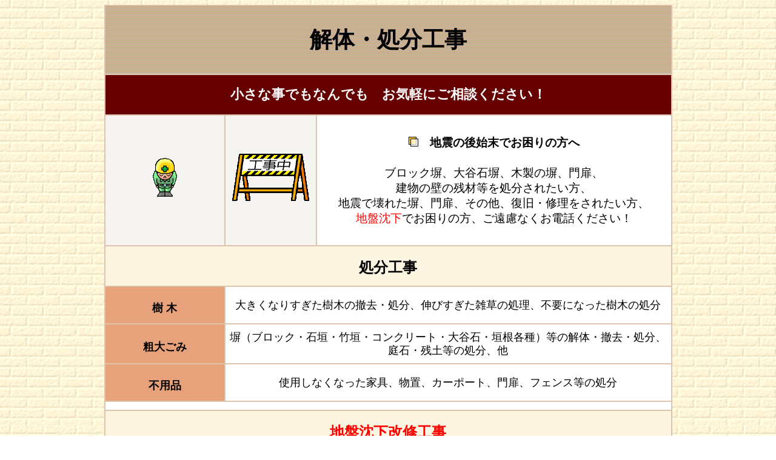

--- FILE ---
content_type: text/html
request_url: http://shikiviolinschool.jp/fujijyuken-kaitaishobunkouji.html
body_size: 9309
content:
<!DOCTYPE html>
<html lang="ja">
<head>
<meta charset="Shift_JIS">
<meta name="GENERATOR" content="JustSystems Homepage Builder Version 22.0.5.0 for Windows">
<title>不二住建ー解体処分工事</title>
<!-- WebAnalysis --><script src="/mode2_piwik/wa.js"></script><noscript><img src="/mode2_piwik/piwik.php?idsite=1" style="border:0;"></noscript><!-- End WebAnalysis --></head>
<body background="kabegami.lenga.b1.jpg">
<div align="center">
  <table width="937" height="1344" cellpadding="0" cellspacing="2" bgcolor="#dec4ad" style='font-size : 35px;font-family : "游ゴシック Medium";font-weight : 900;'>
    <tr>
      <td height="78" colspan="6" bgcolor="#c49459" background="01bg02.gif" align="center" nowrap style="font-size : 37px;"><font FACE="游ゴシック Medium"><b>解体・処分工事</b></font></td>
    </tr><tr>
      <td colspan="6" height="45" bgcolor="#660000" align="center" nowrap style='font-size : 22px;font-family : "游ゴシック Medium";font-weight : 600;'><font color="#ffffff" FACE="游ゴシック Medium"><b>小さな事でもなんでも　お気軽にご相談ください！</b></font></td>
    </tr><tr>
      <td height="106" bgcolor="#f5f4f1" align="center" style="width : 196px;"><img src="buz015.gif" width="40" height="64" border="0"></td>
      <td height="106" bgcolor="#f5f4f1" align="center"><img src="buz068.gif" width="131" height="82" border="0"></td>
      <td colspan="4" height="106" bgcolor="#ffffff" align="center" nowrap style='font-size : 19px;font-family : "游ゴシック Medium";font-weight : 500;line-height : 25px;text-align : center;'><img width="16" height="16" alt="x3" src="a_blt002.gif" border="0">　<font color="#000000" FACE="游ゴシック Medium"><b>地震の後始末でお困りの方へ</b><br>
      <BR>
      ブロック塀、大谷石塀、木製の塀、門扉、<br>
      建物の壁の残材等を処分されたい方、<BR>
      地震で壊れた塀、門扉、その他、復旧・修理をされたい方、<BR>
      </font><font color="#ff0000" FACE="游ゴシック Medium">地盤沈下</font><font color="#000000" FACE="游ゴシック Medium">でお困りの方、ご遠慮なくお電話ください！</font></td>
    </tr><tr>
      <td colspan="6" height="45" bgcolor="#fcf5e2" align="center" nowrap><b><font color="#000000"  size="5" FACE="游ゴシック Medium">処分工事</font></b></td>
    </tr><tr>
      <td height="41" bgcolor="#e7a27c" align="center" style="width : 196px;" nowrap><b><font color="#000000" f size="4" FACE="游ゴシック Medium">樹 木</font></b></td>
      <td height="41" colspan="5" bgcolor="#ffffff" align="center" style='font-size : 18px;font-family : "游ゴシック Medium";font-weight : 500;
	vertical-align : middle;
	width : 735px;
'><font color="#000000" FACE="游ゴシック Medium">大きくなりすぎた樹木の撤去・処分、伸びすぎた雑草の処理、不要になった樹木の処分</font></td>
    </tr><tr>
      <td height="41" bgcolor="#e7a27c" align="center" style="width : 196px;" nowrap><font color="#000000"  size="4" FACE="游ゴシック Medium"><b>粗大ごみ</b></font></td>
      <td height="41" colspan="5" bgcolor="#ffffff" align="center" style='font-size : 18px;font-family : "游ゴシック Medium";font-weight : 500;line-height : 22px;text-align : center;
	vertical-align : middle;
	width : 735px;
'><font color="#000000" FACE="游ゴシック Medium">塀（ブロック・石垣・竹垣・コンクリート・大谷石・垣根各種）等の解体・撤去・処分、<br>
      庭石・残土等の処分、他</font></td>
    </tr><tr>
      <td height="41" bgcolor="#e7a27c" align="center" style="width : 196px;" nowrap><font color="#000000"  size="4" FACE="游ゴシック Medium"><b>不用品</b></font></td>
      <td height="41" colspan="5" bgcolor="#ffffff" align="center" style='font-size : 18px;font-family : "游ゴシック Medium";font-weight : 500;
	vertical-align : middle;
	width : 735px;
' nowrap><font color="#000000" FACE="游ゴシック Medium">使用しなくなった家具、物置、カーポート、門扉、フェンス等の処分</font></td>
    </tr><tr>
      <td colspan="6" height="8" nowrap bgcolor="#ffffff" align="center"></td>
    </tr><tr>
      <td colspan="6" height="45" bgcolor="#fcf5e2" align="center" nowrap><b><font color="#ff0000" " size="5" FACE="游ゴシック Medium">地盤沈下改修工事</font></b></td>
    </tr><tr>
      <td colspan="6" height="6" align="center" bgcolor="#ffffff"></td>
    </tr><tr>
      <td colspan="6" height="45" bgcolor="#fcf5e2" align="center" nowrap><b><font color="#000000" f size="5" FACE="游ゴシック Medium">解体工事</font></b></td>
    </tr><tr>
      <td height="42" bgcolor="#e7a27c" align="center" style="width : 196px;" nowrap><font color="#000000" fsize="4" FACE="游ゴシック Medium" SIZE="4"><b>解 体</b></font></td>
      <td height="42" colspan="5" bgcolor="#ffffff" align="center" style='font-size : 18px;font-family : "游ゴシック Medium";font-weight : 500;
	width : 735px;
' nowrap><font color="#000000" FACE="游ゴシック Medium">家屋の解体、駐車場・カーポート等の解体、他</font></td>
    </tr><tr>
      <td align="center" nowrap colspan="6" height="8" bgcolor="#ffffff"></td>
    </tr><tr>
      <td height="42" colspan="6" bgcolor="#fcf5e2" align="center" nowrap><font color="#000000" face="ＭＳ 明朝" size="5" FACE="游ゴシック Medium"><b style='font-size : 23px;font-family : "游ゴシック Medium";font-weight : 600;'>増築・減築工事</b></font></td>
    </tr><tr>
      <td bgcolor="#e7a27c" align="center" style="width : 196px;" nowrap><font color="#000000" " size="4" FACE="游ゴシック Medium"><b>増 築</b></font></td>
      <td bgcolor="#ffffff" colspan="5" height="42" align="center" style='font-size : 18px;font-family : "游ゴシック Medium";font-weight : 500;
	width : 735px;
'><font color="#000000" fze="3" FACE="游ゴシック Medium">サンルーム、居室、納戸等の増築</font></td>
    </tr><tr>
      <td height="42" bgcolor="#e7a27c" align="center" style="width : 196px;" nowrap><font color="#000000" size="4" FACE="游ゴシック Medium"><b>減 築</b></font></td>
      <td height="42" colspan="5" bgcolor="#ffffff" align="center" style='font-size : 18px;font-family : "游ゴシック Medium";font-weight : 500;
	width : 735px;
'><font color="#000000" FACE="游ゴシック Medium">2階の減築、駐車場の減築、他</font></td>
    </tr><tr>
      <td height="42" bgcolor="#e7a27c" align="center" style="width : 196px;" nowrap><font color="#000000"  size="4" FACE="游ゴシック Medium"><b>変 更</b></font></td>
      <td height="42" colspan="5" bgcolor="#ffffff" align="center" style='font-size : 18px;font-family : "游ゴシック Medium";font-weight : 500;
	width : 735px;
'><font color="#000000" FACE="游ゴシック Medium">室内の間取り変更（2部屋を広い1部屋に変更）、他</font></td>
    </tr><tr>
      <td height="42" bgcolor="#e7a27c" align="center" style="width : 196px;" nowrap><b><font color="#000000"  size="4" FACE="游ゴシック Medium">造 園</font></b></td>
      <td height="42" colspan="5" bgcolor="#ffffff" align="center" style='font-size : 18px;font-family : "游ゴシック Medium";font-weight : 500;
	width : 735px;
'><font color="#000000" " FACE="游ゴシック Medium">ガーデニング、樹木の手入れ等　外構工事参照</font></td>
    </tr><tr>
      <td colspan="6" height="3"></td>
    </tr><tr>
      <td colspan="6" height="6" bgcolor="#ffffff"></td>
    </tr><tr>
      <td height="35" bgcolor="#fcf5e2" align="center" style="font-size : 18px;font-weight : 500;width : 196px;" nowrap><font SIZE="3" FACE="游ゴシック Medium"><b><a href="fujijyuken.html">不二住建<br>
      トップページ</a></b></font></td>
      <td height="35" bgcolor="#fcf5e2" align="center" nowrap><font SIZE="3" FACE="游ゴシック Medium"><b><a href="fujijyuken-tosougaisoukouji.html">塗装・外装工事</a></b></font></td>
      <td height="35" bgcolor="#fcf5e2" align="center" nowrap><font SIZE="3" FACE="游ゴシック Medium"><b><a href="fujijyuken-kaitekiremodel.html">快適リフォーム</a></b></font></td>
      <td height="35" bgcolor="#fcf5e2" align="center" nowrap><font SIZE="3" FACE="游ゴシック Medium"><b><a href="fujijyuken-taisinhokyo.html">耐震補強</a></b></font></td>
      <td height="35" bgcolor="#fcf5e2" align="center" nowrap><font SIZE="3" FACE="游ゴシック Medium"><b><a href="fujijyuken-gaikoukouji.html">外構工事</a></b></font></td>
      <td height="35" bgcolor="#fcf5e2" align="center" nowrap><font SIZE="3" FACE="游ゴシック Medium"><b><a href="fujijyuken-kankyotaisaku.html">環境対策</a></b></font></td>
    </tr><tr>
      <td height="30" bgcolor="#fcf5e2" align="center" style="width : 196px;" nowrap><font SIZE="3" FACE="游ゴシック Medium"><b><a href="fujijyuken-kaishagaiyo.html">会社概要</a></b></font></td>
      <td height="30" bgcolor="#fcf5e2" align="center" nowrap><font SIZE="3" FACE="游ゴシック Medium"><b><a href="fujijyuken-bouhantaisaku.html">防犯対策</a></b></font></td>
      <td height="30" bgcolor="#fcf5e2" align="center" nowrap><font SIZE="3" FACE="游ゴシック Medium"><b><a href="fujijyuken-bouontaisaku.html">防音対策</a></b></font></td>
      <td height="30" bgcolor="#fcf5e2" align="center" nowrap><font SIZE="3" FACE="游ゴシック Medium"><b><a href="fujijyuken-mizumawari.html">水周り</a></b></font></td>
      <td height="30" bgcolor="#fcf5e2" align="center" nowrap><font SIZE="3" FACE="游ゴシック Medium"><b><a href="fujijyuken-kaigohokenjutakukaishu.html">介護保険住宅改修</a></b></font></td>
      <td height="30" bgcolor="#fcf5e2" align="center" nowrap><font SIZE="3" FACE="游ゴシック Medium"><b><a href="fujijyuken-benriya.html">便利屋</a></b></font></td>
    </tr>
  </table>
</div>
</body>
</html>